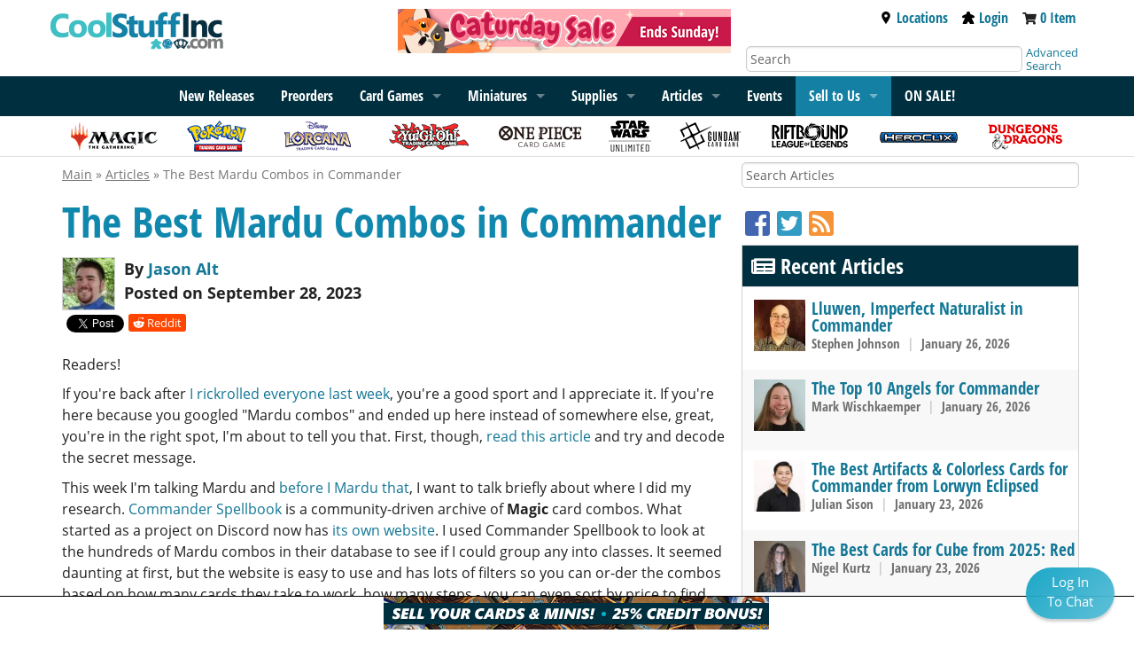

--- FILE ---
content_type: text/html; charset=UTF-8
request_url: https://www.coolstuffinc.com/a/jasonalt-09282023-the-best-mardu-combos-in-commander
body_size: 14179
content:
<!DOCTYPE HTML PUBLIC "-//W3C//DTD HTML 4.01 Transitional//EN"
	"http://www.w3.org/TR/html4/loose.dtd">
<html lang="en">
<head>
<meta name="og:type" Content="article">
<meta property="og:title" content="The Best Mardu Combos in Commander | Article by Jason Alt">
<meta property="og:description" content="Looking to combo off without Blue mana? Jason's got you covered, highlighting some of the best combos in Mardu colors!">
<meta property="og:url" content="https://www.coolstuffinc.com/a/jasonalt-09282023-the-best-mardu-combos-in-commander">
<meta property="og:image" content="https://res.cloudinary.com/csicdn/image/upload/q_auto,fl_lossy,f_auto/v1/Images/s3/thumbs/jason-alt.jpg">
<meta name="twitter:card" content="summary">
<meta name="twitter:site" content="@CoolStuffInc">
<meta name="twitter:title" content="The Best Mardu Combos in Commander | Article by Jason Alt">
<meta name="twitter:description" content="Looking to combo off without Blue mana? Jason's got you covered, highlighting some of the best combos in Mardu colors!">
<meta name="twitter:image" content="https://res.cloudinary.com/csicdn/image/upload/q_auto,fl_lossy,f_auto/v1/Images/s3/thumbs/jason-alt.jpg">
<meta name="twitter:url" content="https://www.coolstuffinc.com/a/jasonalt-09282023-the-best-mardu-combos-in-commander">
<title>The Best Mardu Combos in Commander | Article by Jason Alt</title>
<meta http-equiv="Content-Type" content="text/html; charset=ISO-8859-1">
<meta name="viewport" content="width=device-width, initial-scale=1">
<meta name="robots" content="index, follow">
<script>var readyFunctions = [];</script><!-- Facebook Pixel Code -->
<script>
!function(f,b,e,v,n,t,s)
{if(f.fbq)return;n=f.fbq=function(){n.callMethod?
n.callMethod.apply(n,arguments):n.queue.push(arguments)};
if(!f._fbq)f._fbq=n;n.push=n;n.loaded=!0;n.version="2.0";
n.queue=[];t=b.createElement(e);t.async=!0;
t.src=v;s=b.getElementsByTagName(e)[0];
s.parentNode.insertBefore(t,s)}(window,document,"script",
"https://connect.facebook.net/en_US/fbevents.js");
fbq("init", "1889066051350428"); 
fbq("track", "PageView");
</script>
<noscript>
<img height="1" width="1" 
src="https://www.facebook.com/tr?id=1889066051350428&ev=PageView
&noscript=1" alt="facebook"/>
</noscript>
<!-- End Facebook Pixel Code -->
<script type="text/javascript" src="/Java/java_foundation/java_foundation20231026115958.js"></script><!-- Global site tag (gtag.js) - Google Analytics -->
<script async src="https://www.googletagmanager.com/gtag/js?id=UA-582294-1"></script>
<script>
	window.dataLayer = window.dataLayer || [];
	function gtag(){dataLayer.push(arguments);}
	gtag('js', new Date());
	
	gtag('config', 'UA-582294-1');
</script>
<!-- Global site tag (gtag.js) - Google Ads: 1072364998 -->
<script async src="https://www.googletagmanager.com/gtag/js?id=AW-1072364998"></script>
<script>
	window.dataLayer = window.dataLayer || [];
	function gtag(){dataLayer.push(arguments);}
	gtag('js', new Date());
	gtag('config', 'AW-1072364998');
</script>

<link rel="canonical" href="https://www.coolstuffinc.com/a/jasonalt-09282023-the-best-mardu-combos-in-commander"><script src="//www.coolstuffinc.com/Java/gm_article.js?t=1713906198"></script> <!-- Event snippet for Page view - Article conversion page --> 
 <script> 
   gtag('event', 'conversion', {'send_to': 'AW-1072364998/sMaSCMalrtwDEMb7q_8D'}); 
 </script> 

 <!-- Event snippet for Page Views - All conversion page --> 
 <script> 
 gtag('event', 'conversion', {'send_to': 'AW-1072364998/GtDRCKnbvNcDEMb7q_8D'}); 
 </script> 
<!-- Google Tag Manager -->
<script>(function(w,d,s,l,i){w[l]=w[l]||[];w[l].push({'gtm.start':
new Date().getTime(),event:'gtm.js'});var f=d.getElementsByTagName(s)[0],
j=d.createElement(s),dl=l!='dataLayer'?'&l='+l:'';j.async=true;j.src=
'https://www.googletagmanager.com/gtm.js?id='+i+dl;f.parentNode.insertBefore(j,f);
})(window,document,'script','dataLayer','GTM-PBWW4CQ');</script>
<!-- End Google Tag Manager -->
<link rel="stylesheet" type="text/css" href="/css/css_foundation/styleSheet_foundation20250930115324.css" />
<link rel="stylesheet" type="text/css" href="/css/css_foundation/mtgs20250930115324.css" /><link rel="stylesheet" type="text/css" href="/css/css_foundation_base/foundation_120251015080845.css" /><link rel="stylesheet" type="text/css" href="/css/css_foundation/foundationshims20250930115324.css" /><link rel="stylesheet" href="//www.coolstuffinc.com/CSS/gm_article.css?t=1575477577"/><style type="text/css">
.logintochatCont {
    position: fixed;
    height: 58px;
    width: 100px;
    cursor: pointer;
    opacity: 0.95;
    z-index: 2147483647;
    background: linear-gradient(135deg, rgb(16, 162, 197) 0%, rgb(88, 190, 214) 100%);
    border-radius: 58px;
    box-shadow: rgba(0, 0, 0, 0.2) 0px 3px 3px;
    perspective: 1000px;
    backface-visibility: hidden;
    transition: 0.2s ease-in-out;
    bottom: 22px;
    right: 22px;
}
.logintochat {
    display: block;
    overflow: hidden;
    width: 58px;    
    color: white;
    font-size: 15px;
    margin: auto;
    margin-top: 5px;
    text-decoration: none;
    text-align: center;
}
</style>
</head>
<body><a href="/user_login.php"><div class="logintochatCont"><span class="logintochat">Log In<br/>To Chat</span></div></a><!-- Google Tag Manager (noscript) -->
<noscript><iframe src="https://www.googletagmanager.com/ns.html?id=GTM-PBWW4CQ"
height="0" width="0" style="display:none;visibility:hidden"></iframe></noscript>
<!-- End Google Tag Manager (noscript) -->
<div class="brandbar"><div class="gutter-wrapper"></div><div class="row brandbar-main"><div class="large-4 medium-6 small-7 columns nopad"><h1 class="top-bar-logo"><input type="hidden" class="postid" postid="34508" /><a href="/"><img src="https://res.cloudinary.com/csicdn/image/upload/q_auto,fl_lossy,f_auto/v1/Images/CSI%202%20Articles/csi-logo.jpg" alt="CoolStuffInc.com" /></a>
<input type="hidden" class="notbl" value="1" /></h1></div><div class="large-4 columns hide-for-medium-down"><div class="sales-banner"><input type="hidden" class="postid" postid="1548" /><!-- Sale A -->
				<!-- Sale B -->
		<div><a href="/page/2663"><img src="https://res.cloudinary.com/csicdn/image/upload/q_auto,fl_lossy,f_auto/v1/Images/CSI%202%20Articles/sale_caturday-top-012626.png" alt="Caturday Sale ends Sunday!" /></a></div>
		<input type="hidden" class="notbl" value="1" /></div></div><div class="medium-6 small-5 columns show-for-small nopad text-right tab-pad show-for-smTab meeper"><div class="top-bar-link  inline vat"><a href="https://www.coolstuffgames.com/" target="_newCSG" aria-label="Locations"><i class="fas fa-map-marker-alt fa-2x fac-black" aria-hidden="true"></i></a>&nbsp;&nbsp;</div><div class="top-bar-link inline vat"><a href="/user_login.php"><img class="svg-med accmeeps" src="/images/meeple.svg" alt="Account Meeple"></a></div><div class="top-bar-link  inline vat"><a href="https://www.coolstuffinc.com/main_view_cart.php" aria-label="View Cart"><i class="fas fa-shopping-cart fa-2x fac-black"  aria-hidden="true"></i></a></div></div><div class="large-4 medium-6 detail-bar columns hide-for-smTab hide-for-small"><div class="large-12 medium-12 top-meeple-bar"><div class="large-12 medium-12 text-right remove-right-pad"><div class="top-bar-link inline"><a href="https://www.coolstuffgames.com/" target="_newCSG"><img class="svg-sm accmeeps" src="/images/location-icon-2.svg" alt="Location Icon">Locations</a></div><div class="top-bar-link inline"><a href="/user_login.php"><img class="svg-sm accmeeps" src="/images/meeple.svg" alt="Account Meeple">Login</a></div><div class="top-bar-link inline"><i class="fas fa-shopping-cart fa-sm" aria-hidden="true"></i> <span id="cart-total"><a href="https://www.coolstuffinc.com/main_view_cart.php">0 Item</a></span></div></div></div><div class="large-12 medium-12"><div class="large-10 medium-10 columns"><form id="search-form" class="shim" action="https://www.coolstuffinc.com/main_search.php" method="GET"><input type="hidden" name="pa" value="searchOnName"><input type="hidden" name="page" value="1"><input type="hidden" name="resultsPerPage" value="25"><input type="text" name="q" placeholder="Search" aria-label="Search" class="remove-right-pad text-input-round remove-margins" /></form></div><div class="large-2 medium-2 columns remove-left-pad adv-search"><a href="/sq/">Advanced Search</a></div></div></div></div><div class="gutter-wrapper"></div></div><div id="accflmod" class="accflmod"><span class="accflmod-tip"></span><div class="signBtn btn yellow-button"><a href="/user_login.php"><i class="fas fa-lock fa-lg" aria-hidden="true"></i>&nbsp;&nbsp;&nbsp;Sign In</a></div><div class="center"><a href="/user_login.php">Create Account</a></div></div><nav class="top-bar" data-topbar data-options="mobile_show_parent_link:true;"><ul class="title-area"><li class="name adm-pnl"><form id="search-form" class="shim" action="https://www.coolstuffinc.com/main_search.php" method="GET"><input type="hidden" name="pa" value="searchOnName"><input type="hidden" name="page" value="1"><input type="hidden" name="resultsPerPage" value="25"><input type="text" name="q" placeholder="Search" aria-label="Search" class="show-for-small show-for-smTab search" /></form></li><li class="toggle-topbar menu-icon"><a href="#" aria-label="Menu"><span></span></a></li></ul><input type="hidden" class="postid" postid="34465" /><!-------------------- READ ME -------------------
--------------------------------------------------

! KEEP LINK LISTS IN ORDER OF RELEASE !

! DO NOT LET LISTS GET TOO LONG !

--------------------------------------------------
-------------------- READ ME -------------------->
<section class="top-bar-section">
<div class="menu-centered">
<ul class="menu">
<li class="show-for-medium-down show-for-rest"><a href="/sq/">Advanced Search</a></li>
			<!--

<li class="show-for-medium-down show-for-rest"><a href="/page/8713">2024 Recap</a></li>

-->
<li class="show-for-medium-down show-for-rest"><a href="/page/1138">New Releases</a></li>
<li class="show-for-medium-down show-for-rest"><a href="/main_preorder.php?sb=sales%7Cdesc&amp;sh=2">Preorders</a></li>
<li class="show-for-small-only"><a href="/magic+the+gathering/">Magic: The Gathering</a></li>
			<!--

<li class="show-for-medium-up hide-for-smTab hide-for-small-only"><a href="/page/8713">2024 Recap</a></li>

-->
<li class="show-for-medium-up hide-for-smTab hide-for-small-only"><a href="/page/1138">New Releases</a></li>
<li class="show-for-medium-up hide-for-smTab hide-for-small-only"><a href="/main_preorder.php?sb=sales%7Cdesc&amp;sh=2">Preorders</a></li>
<li data-options="data-hover-delay:1000;" class="has-dropdown">
				<a href="/page/4645">Card Games</a>  
<ul class="dropdown">
<li><a href="/page/4645">Card Games</a></li>
<li class="has-dropdown">
						<a href="/magic+the+gathering/">Magic: The Gathering</a> 
<ul class="dropdown">
<li><a href="/magic+the+gathering/">Magic: The Gathering</a></li>
<li><a href="/page/9280">Teenage Mutant Ninja Turtles</a></li>
<li><a href="/page/9242">Lorwyn Eclipsed</a></li>
<li><a href="/page/9102">Avatar: The Last Airbender</a></li>
<li><a href="/page/8997">Marvel&#8217;s Spider-Man</a></li>
<li><a href="/page/8793">Edge of Eternities</a></li>
<li><a href="/page/8790">Final Fantasy</a></li>
<li class="divider"></li>
<li><a href="/page/7369">Bulk Lots</a></li>
<li><a href="/page/1541">Commander Land Guide</a></li>
<li><a href="/page/7076">Unique Boutique</a></li>
<li><a href="/page/4928">New Player Series</a></li>
<li class="divider"></li>
<li><a href="/sq/?s=mtg">Magic Advanced Search</a></li>
<li><a href="/main_deckBuilder.php">Deckbuilder</a></li>
</ul>
</li>
<li class="has-dropdown">
						<a href="/yu-gi-oh!/">Yu-Gi-Oh!</a>
<ul class="dropdown">
<li><a href="/yu-gi-oh!/">Yu-Gi-Oh!</a></li>
<li><a href="/page/9448">Maze of Muertos</a></li>
<li><a href="/page/9409">Burst Protocol</a></li>
<li><a href="/page/9387">Spirit Charmers</a></li>
<li><a href="/page/9358">Phantom Revenge</a></li>
<li><a href="/page/9181">The Fallen And The Virtuous</a></li>
<li class="divider"></li>
<li><a href="/page/1626">Bulk Lots</a></li>
<li><a href="/page/7077">Unique Boutique</a></li>
<li><a href="/page/4930">New Player Series</a></li>
<li class="divider"></li>
<li><a href="/sq/?s=yugioh">Yu-Gi-Oh! Advanced Search</a></li>
<li><a href="/main_deckBuilder.php">Deckbuilder</a></li>
</ul>
</li>
<li class="has-dropdown">
						<a href="/pokemon/">Pok&eacute;mon</a>
<ul class="dropdown">
<li><a href="/pokemon/">Pok&eacute;mon</a></li>
<li><a href="/page/9453">Ascended Heroes</a></li>
<li><a href="/page/9274">Phantasmal Flames</a></li>
<li><a href="/page/9126">Mega Evolution</a></li>
<li><a href="/page/9001">Black Bolt and White Flare</a></li>
<li><a href="/page/8872">Destined Rivals</a></li>
<li class="divider"></li>
<li><a href="/page/7200">Gym Leader Challenge</a></li>
<li><a href="/page/1397?&amp;sb=stock%7C1">Bulk Lots</a></li>
<li><a href="/page/6912">Unique Boutique</a></li>
<li><a href="/page/4929">New Player Series</a></li>
<li class="divider"></li>
<li><a href="/sq/?s=pokemon">Pokemon Advanced Search</a></li>
<li><a href="/main_deckBuilder.php">Deckbuilder</a></li>
</ul>
</li>
<li class="has-dropdown"><a href="/page/7140/">Lorcana</a>
<ul class="dropdown">
<li><a href="/page/7140/">Lorcana</a></li>
<li><a href="/page/9357/">Winterspell</a></li>
<li><a href="/page/9259/">Whispers in the Well</a></li>
<li><a href="/page/8999/">Fabled</a></li>
<li><a href="/page/8923/">Reign of Jafar</a></li>
<li><a href="/page/8696/">Archazia&#8217;s Island</a></li>
<li class="divider"></li>
<li><a href="/page/8065">Bulk Lots</a></li>
<li><a href="/page/7818">New Player Series</a></li>
<li><a href="/page/7768/?&amp;sb=stock%7C1%C5%93">Supplies</a></li>
<li class="divider"></li>
<li><a href="/sq/?s=Lorcana">Lorcana Advanced Search</a></li>
</ul>
</li>
<li class="has-dropdown"><a href="/page/7042/">One Piece</a>
<ul class="dropdown">
<li><a href="/page/7042/">One Piece</a></li>
<li><a href="/page/9438">EB04</a></li>
<li><a href="/page/9412">The Azure Sea&#8217;s Seven</a></li>
<li><a href="/page/9443">Egghead Starter Deck</a></li>
<li><a href="/page/9281">Carrying On His Will</a></li>
<li><a href="/page/9197">Premium Booster The Best Vol 2</a></li>
<li class="divider"></li>
<li><a href="/page/8485">Unique Boutique</a></li>
<li class="divider"></li>
<li><a href="/sq/?s=optcg">One Piece Advanced Search</a></li>
</ul>
</li>
<li class="has-dropdown"><a href="/page/8032/">Star Wars: Unlimited</a>
<ul class="dropdown">
<li><a href="/page/8032/">Star Wars: Unlimited</a></li>
<li><a href="/page/9165/">Secrets of Power</a></li>
<li><a href="/page/9135">Intro Battle: Hoth</a></li>
<li><a href="/page/8922/">Legends of the Force</a></li>
<li><a href="/page/8691">Jump to Lightspeed</a></li>
<li><a href="/page/8514/">Twilight of the Republic</a></li>
<li class="divider"></li>
<li><a href="/page/8245">Promos</a></li>
<li><a href="/page/8093">New Player Series</a></li>
<li><a href="/page/8057">Supplies</a></li>
<li class="divider"></li>
<li><a href="/sq/?s=swu">Star Wars: Unlimited Advanced Search</a></li>
</ul>
</li>
<li class="has-dropdown"><a href="/page/8702/">Gundam Card Game</a>
<ul class="dropdown">
<li><a href="/page/8702/">Gundam Card Game</a></li>
<li><a href="/page/9454">Steel Requiem</a></li>
<li><a href="/page/9422">Flash of Radiance</a></li>
<li><a href="/page/9421">Celestial Drive</a></li>
<li><a href="/page/9272">Dual Impact</a></li>
<li><a href="/page/9292">Clan Unity</a></li>
<li class="divider"></li>
<li><a href="/page/9051">Unique Boutique</a></li>
<li class="divider"></li>
<li><a href="/sq/?s=gundam">Gundam Card Game Advanced Search</a></li>
</ul>
</li>
<li class="has-dropdown"><a href="/page/3843/">Dragon Ball Super: Fusion World</a>
<ul class="dropdown">
<li><a href="/page/3843/">Dragon Ball Super: Fusion World</a></li>
<li><a href="/page/9388">Saiyan&#8217;s Pride</a></li>
<li><a href="/page/9276">Manga Booster 02</a></li>
<li><a href="/page/9180">Wish For Shenron</a></li>
<li><a href="/page/9006/">Manga Booster 01</a></li>
<li><a href="/page/8690">New Adventure</a></li>
<li class="divider"></li>
<li><a href="/page/7078">Unique Boutique</a></li>
<li class="divider"></li>
<li><a href="/sq/?s=dbs">Dragon Ball Super Advanced Search</a></li>
<li><a href="/main_deckBuilder.php">Deckbuilder</a></li>
</ul>
</li>
<li><a href="/page/8996">Riftbound: League of Legends</a></li>
<li><a href="/page/8230/?sb=stock%7C1">Union Arena</a></li>
<li><a href="/page/6235/?sb=stock%7C1">Digimon</a></li>
<li class="divider"></li>
<li><a href="/page/7079">Unique Boutique</a></li>
<li><a href="/page/7377/?sb=stock%7C1">Bulk Lots</a></li>
</ul>
</li>
<li class="has-dropdown">
				<a href="/page/12">
					<span class="show-for-rest">Miniatures</span>
					<span class="show-for-tab">Miniatures</span>
				</a>
<ul class="dropdown">
<li><a href="/page/12">Miniatures</a></li>
<li class="has-dropdown"><a href="/page/1102">HeroClix</a>
<ul class="dropdown">
<li><a herf="/page/1102">HeroClix</a></li>
<li><a href="/page/9374">Strange Tales</a></li>
<li><a href="/page/9308">X-Men &#8217;97</a></li>
<li><a href="/page/9125">Lantern Legacy</a></li>
<li><a href="/page/8858">Smash and Destroy</a></li>
<li><a href="/page/8698">Spider-Verse</a></li>
<li class="divider"></li>
<li><a href="/sq/?s=hc">Advanced Search</a></li>
</ul>
</li>
<li class="has-dropdown"><a href="/page/1315/">Dungeons &amp; Dragons Minis</a>
<ul class="dropdown">
<li><a href="/page/1315/">Dungeons &amp; Dragons Minis</a></li>
<li><a href="/page/9411">Icons of the Realms: Monster Manual Collection II</a></li>
<li><a href="/page/9410">Icons of the Realms: Monster Menagerie Revisited</a></li>
<li><a href="/page/9111">Icons of the Realms: Ghost Light</a></li>
<li><a href="/page/9098">Icons of the Realms: Monster Manual Collection 1</a></li>
<li><a href="/page/8912">Icons of the Realms: Underdark Expeditions</a></li>
<li class="divider"></li>
<li><a href="/sq/?s=dndmini">D&amp;D Advanced Search</a></li>
<li><a href="/sq/?s=dndmini_wk">Wizkids D&amp;D Advanced Search</a></li>
</ul>
</li>
<li><a href="/page/8692">Dungeons &amp; Dragons Sourcebooks</a></li>
<li class="has-dropdown"><a href="/page/1316/?sb=stock%7C1">Star Wars Miniatures</a>
<ul class="dropdown">
<li><a href="/page/1316/?sb=stock%7C1">Star Wars Miniatures</a></li>
<li><a href="/sq/?s=swmini">Advanced Search</a></li>
</ul>
</li>
</ul>
</li>
<li class="has-dropdown"><a href="/page/1482?sb=sales%7Cdesc">Supplies</a>
<ul class="dropdown">
<li><a href="/page/1482?sb=sales%7Cdesc">Supplies</a></li>
<li><a href="/page/5818/?sb=stock%7C1">Magic Supply Guide</a></li>
<li><a href="/page/1487/?&amp;sb=stock%7C1">Dice</a></li>
<li><a href="/page/1483/?sb=stock%7C1">Card Sleeves</a></li>
<li><a href="/page/1494/?sb=stock%7C1">Playmats</a></li>
<li><a href="/page/7946&amp;sb=stock%7C1">Life Counters</a></li>
<li><a href="/page/1495/?sb=stock%7C1">Deck Boxes &amp; Storage</a></li>
<li class="divider"></li>
<li><a href="/page/4917/">New Player Playmats</a></li>
<li><a href="/page/7290/">CovertGoBlue HQ</a></li>
<li><a href="/page/8421/">Jim Davis HQ</a></li>
<li><a href="/page/2282/">CSI Merch</a></li>
</ul>
</li>
			<!-- 

<li><a href="/list/">Decklists</a></li>

 -->
<li class="has-dropdown"><a href="/a/">Articles</a>
<ul class="dropdown">
<li><a href="/a/">Articles</a></li>
<li><a href="/page/6463">Sponsored Creators</a></li>
</ul>
</li>
<li class="show-for-medium-up hide-for-smTab hide-for-small-only"><a href="/events">Events</a></li>
<li class="has-dropdown selltous"><a href="/main_buylist_display.php">Sell to Us</a>
<ul class="dropdown">
<li><a href="/main_fullservice_selllist.php">Full Service Selling</a></li>
<li><a href="/main_selllist.php">Sell Your Cards</a></li>
</ul>
</li>
			<!--

<li><a href="/main_buylist_display.php">Sell To Us</a></li>

-->
<li><a href="/main_saleItems.php"><strong>ON SALE!</strong></a></li>
</ul></div>
</section><input type="hidden" class="notbl" value="1" /></nav><div class="top-bar-icon-row hide-for-small-only"><ul class="top-bar-icons"><input type="hidden" class="postid" postid="34472" /><li>
	<a href="/magic+the+gathering/">
		<img src="https://res.cloudinary.com/csicdn/image/upload/q_auto,fl_lossy,f_auto/v1/Images/CSI%202%20Articles/subbar-logo-mtg.png" alt="Magic" />
	</a>
</li>
<li>
	<a href="/pokemon/">
		<img src="https://res.cloudinary.com/csicdn/image/upload/q_auto,fl_lossy,f_auto/v1/Images/CSI%202%20Articles/subbar-logo-pkm.png" alt="Pokemon" />
	</a>
</li>
<li>
	<a href="/page/7140/">
		<img src="https://res.cloudinary.com/csicdn/image/upload/q_auto,fl_lossy,f_auto/v1/Images/CSI%202%20Articles/subbar-logo-lorcana_v2.png" alt="Lorcana" />
	</a>
</li>
<li>
	<a href="/yu-gi-oh!/">
		<img src="https://res.cloudinary.com/csicdn/image/upload/q_auto,fl_lossy,f_auto/v1/Images/CSI%202%20Articles/subbar-logo-ygo.png" alt="YuGiOh" />
	</a>
</li>
<li>
	<a href="/page/7042/">
		<img src="https://res.cloudinary.com/csicdn/image/upload/q_auto,fl_lossy,f_auto/v1/Images/CSI%202%20Articles/subbar-logo-op.png" alt="One Piece Card Game" />
	</a>
</li>
<li>
	<a href="/page/8032">
		<img src="https://res.cloudinary.com/csicdn/image/upload/q_auto,fl_lossy,f_auto/v1/Images/CSI%202%20Articles/subbar-logo-swu.png" alt="Star Wars: Unlimited" />
	</a>
</li>
<li>
	<a class="hide-for-medium-only" href="/page/8702/">
		<img src="https://res.cloudinary.com/csicdn/image/upload/q_auto,fl_lossy,f_auto/v1/Images/CSI%202%20Articles/subbar-logo-gdm.png" alt="Gundam" />
	</a>
</li>
<li>
	<a class="hide-for-medium-only" href="/page/8996/">
		<img src="https://res.cloudinary.com/csicdn/image/upload/q_auto,fl_lossy,f_auto/v1/Images/CSI%202%20Articles/subbar-logo-rblol.png" alt="Riftbound League of Legends" />
	</a>
</li>
<li>
	<a class="hide-for-medium-only" href="/page/1102/">
		<img src="https://res.cloudinary.com/csicdn/image/upload/q_auto,fl_lossy,f_auto/v1/Images/CSI%202%20Articles/subbar-logo-hc.png" alt="Heroclix" />
	</a>
</li>
<li>
	<a class="hide-for-medium-only" href="/page/1315/">
		<img src="https://res.cloudinary.com/csicdn/image/upload/q_auto,fl_lossy,f_auto/v1/Images/CSI%202%20Articles/subbar-logo-dnd.png" alt="DND" />
	</a>
</li><input type="hidden" class="notbl" value="1" /></ul></div><div class="row breadcrumb-trail"><div class="large-10 medium-12 small-12 columns"></div></div><div class="row content"><div class="large-12 medium-12 small-12 columns"><div class="row"><div class="column small-12 medium-8 large-8"><article class="gm-article" data-linkaddl="utm_source=article&utm_medium=CSIwebsite&utm_campaign=Article - The+Best+Mardu+Combos+in+Commander&utm_author=Jason+Alt">
<header><div class="breadcrumb-trail"><a href="/">Main</a> &#187; <a href="/a/">Articles</a> &#187; The Best Mardu Combos in Commander</div><h1 class="gm-article-title csiBlue">The Best Mardu Combos in Commander</h1>
<div class="gm-article-byline"><div style="display: flex; flex-direction: row;"><div><img src="https://res.cloudinary.com/csicdn/image/upload/q_auto,fl_lossy,f_auto/v1/Images/s3/thumbs/jason-alt.jpg" alt="Jason Alt" />
</div><div style="padding-left: 10px;"><div>By <a href="/a/?action=search&page=1&author[]=Jason Alt">Jason Alt</a></div><div>Posted on September 28, 2023</div></div></div></div>
<div class="gm-article-share-buttons"><span><div class="fb-share-button" data-href="https://www.coolstuffinc.com/a/jasonalt-09282023-the-best-mardu-combos-in-commander" data-layout="button_count"></div></span><span><a href="https://twitter.com/share?ref_src=twsrc%5Etfw" class="twitter-share-button" data-show-count="false"></a><script async src="https://platform.twitter.com/widgets.js" charset="utf-8"></script></span><span class="reddit"><a href="https://www.reddit.com/submit?url=www.coolstuffinc.com/a/jasonalt-09282023-the-best-mardu-combos-in-commander&title=The Best Mardu Combos in Commander | Article by Jason Alt"><i class="fab fa-reddit-alien"></i> Reddit</a></span></div></header><section class="gm-article-content">
<p><p>Readers!</p><p></p><p>If you're back after <a href="https://www.coolstuffinc.com/a/jasonalt-9212023-the-best-combos-for-esper-in-commander">I rickrolled everyone last week</a>, you're a good sport and I appreciate it. If you're here because you googled "Mardu combos" and ended up here instead of somewhere else, great, you're in the right spot, I'm about to tell you that. First, though, <a href="https://www.coolstuffinc.com/a/jasonalt-9212023-the-best-combos-for-esper-in-commander">read this article</a> and try and decode the secret message.</p><p></p><p>This week I'm talking Mardu and <a href="https://www.youtube.com/watch?v=dQw4w9WgXcQ&list=RDdQw4w9WgXcQ&start_radio=1&ab_channel=RickAstley">before I Mardu that</a>, I want to talk briefly about where I did my research. <a href="https://commanderspellbook.com/">Commander Spellbook</a> is a community-driven archive of <strong>Magic</strong> card combos. What started as a project on Discord now has <a href="https://commanderspellbook.com/">its own website</a>. I used Commander Spellbook to look at the hundreds of Mardu combos in their database to see if I could group any into classes. It seemed daunting at first, but the website is easy to use and has lots of filters so you can or-der the combos based on how many cards they take to work, how many steps - you can even sort by price to find budget-friendly combos.</p><p></p><p>And you can check out the other entries in the series here: <a href="https://www.coolstuffinc.com/a/jasonalt-08102023-the-best-combos-for-temur-decks-in-commander">Temur</a>, <a href="https://www.coolstuffinc.com/a/jasonalt-08172023-the-best-combos-for-bant-decks-in-commander">Bant</a>, <a href="https://www.coolstuffinc.com/a/jasonalt-08242023-the-best-combos-for-sultai-decks-in-commander">Sultai</a>, <a href="https://www.coolstuffinc.com/a/jasonalt-08312023-the-best-combos-for-naya-decks-in-commander">Naya</a>, <a href="https://www.coolstuffinc.com/a/jasonalt-09072023-the-best-combos-for-jeskai-decks-in-commander">Jeskai</a>, <a href="https://www.coolstuffinc.com/a/jasonalt-09142023-the-best-combos-for-grixis-in-commander">Grixis</a>, <a href="https://www.coolstuffinc.com/a/jasonalt-9212023-the-best-combos-for-esper-in-commander">Esper</a>.</p><p><h3><strong>Jan Jansen Chaos Crafting</strong></h3></p><p><a href="http://www.coolstuffinc.com/p/Magic%3A+The+Gathering/Jan Jansen, Chaos Crafter" target="_blank" rel="noopener noreferrer"><div class="cardimg center"><a href="/p/Magic%3A+The+Gathering/Jan Jansen, Chaos Crafter"><img height="300" width="220" src="https://res.cloudinary.com/csicdn/image/upload/fl_lossy,q_auto/v1/Images/Products/mtg%20art/Commander%20Legends%20Battle%20for%20Baldurs%20Gate%20Variants/full/CLB424.jpg" alt="Jan Jansen, Chaos Crafter"/></a></div></a></p><p></p><p>Jan Jansen from the plane of Wasconsin does even more work than someone with a similar name who worked in a lumber yard. Jan is capable of creating two tokens with one of his abilities and treasures with the other, which means anything that untaps creatures can go nuts with Jan. As it does is so many other combos, <a class="card-tip" data-url="https://res.cloudinary.com/csicdn/image/upload/fl_lossy,q_auto/v1/Images/Products/mtg%20art/Mirrodin/full/Dross%20Scorpion.jpg" data-card-name="Dross Scorpion" href="/p/Magic+The+Gathering/Dross Scorpion">Dross Scorpion</a> makes an appearance in some, while <a class="card-tip" data-url="" data-card-name="Ashnod's Transmogrifant" href="/p/Magic+The+Gathering/Ashnod's Transmogrifant">Ashnod's Transmogrifant</a> makes an appearance for the first time outside of an article where I beg the CAG to errata Aladdin into a Legend so I can build what's essentially <a class="card-tip" data-url="https://res.cloudinary.com/csicdn/image/upload/fl_lossy,q_auto/v1/Images/Products/mtg%20art/Chronicles/full/Rubinia%20Soulsinger.jpg" data-card-name="Rubinia Soulsinger" href="/p/Magic+The+Gathering/Rubinia Soulsinger">Rubinia Soulsinger</a> with extra steps.</p><p></p><p>There are literally dozens (<a href="https://commanderspellbook.com/search/?q=card%3A%22Jan+Jansen%2C+Chaos+Crafter%22+ci%3Dmardu">28 is literally dozens</a>) of combos in the database that work with Jan and a few more cards. You could jam all of them in a deck and call it a day - in fact, that's what lots of people have done. You can sort the combos by how often those cards appear together in a deck on EDHREC to see which combos people are actually playing. A lot of people are using Jan, and it looks like fun, honestly, especially since almost any sac outlet will do, apparently.</p><p><h3><strong>Persist</strong></h3></p><p><a href="http://www.coolstuffinc.com/p/Magic%3A+The+Gathering/Kitchen Finks" target="_blank" rel="noopener noreferrer"><div class="cardimg center"><a href="/p/Magic%3A+The+Gathering/Kitchen Finks"><img height="300" width="220" src="https://res.cloudinary.com/csicdn/image/upload/fl_lossy,q_auto/v1/Images/Products/mtg%20art/Shadowmoor/full/Kitchen%20Finks.jpg" alt="Kitchen Finks"/></a></div></a></p><p></p><p>Mardu was made for Persist combos. While lots of color combinations have ways to recur something like <a class="card-tip" data-url="https://res.cloudinary.com/csicdn/image/upload/fl_lossy,q_auto/v1/Images/Products/mtg%20art/Shadowmoor/full/Kitchen%20Finks.jpg" data-card-name="Kitchen Finks" href="/p/Magic+The+Gathering/Kitchen Finks">Kitchen Finks</a>, Mardu has access to the best persist creature for combo players: <a class="card-tip" data-url="https://res.cloudinary.com/csicdn/image/upload/fl_lossy,q_auto/v1/Images/Products/mtg%20art/Shadowmoor/full/Murderous%20Redcap.jpg" data-card-name="Murderous Redcap" href="/p/Magic+The+Gathering/Murderous Redcap">Murderous Redcap</a>. With cards like <a class="card-tip" data-url="https://res.cloudinary.com/csicdn/image/upload/fl_lossy,q_auto/v1/Images/Products/mtg%20art/Hour%20of%20Devastation/full/Solemnity.jpg" data-card-name="Solemnity" href="/p/Magic+The+Gathering/Solemnity">Solemnity</a> to strip the counter from Redcap, <a class="card-tip" data-url="https://res.cloudinary.com/csicdn/image/upload/fl_lossy,q_auto/v1/Images/Products/mtg%20art/Ikoria%20Lair%20of%20Behemoths%20Variants/full/LuminousBroodmoth316.jpg" data-card-name="Luminous Broodmoth" href="/p/Magic+The+Gathering/Luminous Broodmoth">Luminous Broodmoth</a> to essentially double the number of times Redcap comes back after a single death and has cards like <a class="card-tip" data-url="https://res.cloudinary.com/csicdn/image/upload/fl_lossy,q_auto/v1/Images/Products/mtg%20art/Avacyn%20Restored/full/AVR010.jpg" data-card-name="Cathars' Crusade" href="/p/Magic+The+Gathering/Cathars' Crusade">Cathars' Crusade</a> and <a class="card-tip" data-url="https://res.cloudinary.com/csicdn/image/upload/fl_lossy,q_auto/v1/Images/Products/mtg%20art/March%20of%20the%20Machine%20Multiverse%20Legends/full/MUL0001.jpg" data-card-name="Anafenza, Kin-Tree Spirit" href="/p/Magic+The+Gathering/Anafenza, Kin-Tree Spirit">Anafenza, Kin-Tree Spirit</a> to offset the -1/-1 counter from persist. Mardu is very well set up to build around persist, though it lacks access to the best of the persist creatures in Green. Still, if you can go infinite, what better to do that with than <a class="card-tip" data-url="https://res.cloudinary.com/csicdn/image/upload/fl_lossy,q_auto/v1/Images/Products/mtg%20art/Shadowmoor/full/Murderous%20Redcap.jpg" data-card-name="Murderous Redcap" href="/p/Magic+The+Gathering/Murderous Redcap">Murderous Redcap</a>?</p><p><h3><strong>Tree of Perdition</strong></h3></p><p><a href="http://www.coolstuffinc.com/p/Magic%3A+The+Gathering/Tree of Perdition" target="_blank" rel="noopener noreferrer"><div class="cardimg center"><a href="/p/Magic%3A+The+Gathering/Tree of Perdition"><img height="300" width="220" src="https://res.cloudinary.com/csicdn/image/upload/fl_lossy,q_auto/v1/Images/Products/mtg%20art/Eldritch%20Moon/full/treeofperdition.jpg" alt="Tree of Perdition"/></a></div></a></p><p>Mardu is also well equipped to do shenanigans with <a class="card-tip" data-url="https://res.cloudinary.com/csicdn/image/upload/fl_lossy,q_auto/v1/Images/Products/mtg%20art/Eldritch%20Moon/full/treeofperdition.jpg" data-card-name="Tree of Perdition" href="/p/Magic+The+Gathering/Tree of Perdition">Tree of Perdition</a>. While Grixis famously uses Tree for <a class="card-tip" data-url="" data-card-name="Mairsil the Pretender" href="/p/Magic+The+Gathering/Mairsil the Pretender">Mairsil the Pretender</a> shenanigans as we discussed in that piece, Mardu has the most ways to make use of the fact that <a class="card-tip" data-url="https://res.cloudinary.com/csicdn/image/upload/fl_lossy,q_auto/v1/Images/Products/mtg%20art/Planar%20Chaos/full/Shivan%20Meteor.jpg" data-card-name="Shivan Meteor" href="/p/Magic+The+Gathering/Shivan Meteor">Shivan Meteor</a> deals exactly as much damage as Tree's base power and toughness. White helps us out big in a dedicated deck like this because it gives us access to <a class="card-tip" data-url="https://res.cloudinary.com/csicdn/image/upload/fl_lossy,q_auto/v1/Images/Products/mtg%20art/Eventide/full/Spitemare.jpg" data-card-name="Spitemare" href="/p/Magic+The+Gathering/Spitemare">Spitemare</a>, <a class="card-tip" data-url="https://res.cloudinary.com/csicdn/image/upload/fl_lossy,q_auto/v1/Images/Products/mtg%20art/Gatecrash/full/gtc_BorosReckoner.jpg" data-card-name="Boros Reckoner" href="/p/Magic+The+Gathering/Boros Reckoner">Boros Reckoner</a> and <a class="card-tip" data-url="https://res.cloudinary.com/csicdn/image/upload/fl_lossy,q_auto/v1/Images/Products/mtg%20art/Guilds%20of%20Ravnica/full/TruefireCaptain.jpg" data-card-name="Truefire Captain" href="/p/Magic+The+Gathering/Truefire Captain">Truefire Captain</a> so you can combo off and delete one player at will.</p><p></p><p>Mardu also has access to <a class="card-tip" data-url="https://res.cloudinary.com/csicdn/image/upload/fl_lossy,q_auto/v1/Images/Products/mtg%20art/Ikoria%20Lair%20of%20Behemoths%20Variants/full/OffspringsRevenge340.jpg" data-card-name="Offspring's Revenge" href="/p/Magic+The+Gathering/Offspring's Revenge">Offspring's Revenge</a> which gives you a teeny tiny liddle 1 toughness <a class="card-tip" data-url="https://res.cloudinary.com/csicdn/image/upload/fl_lossy,q_auto/v1/Images/Products/mtg%20art/Eldritch%20Moon/full/treeofperdition.jpg" data-card-name="Tree of Perdition" href="/p/Magic+The+Gathering/Tree of Perdition">Tree of Perdition</a> that we can all agree is an existential threat to anyone who doesn't want their life total to become 1. Like 10% of the combos in Mardu are some variation of a <a class="card-tip" data-url="https://res.cloudinary.com/csicdn/image/upload/fl_lossy,q_auto/v1/Images/Products/mtg%20art/Eldritch%20Moon/full/treeofperdition.jpg" data-card-name="Tree of Perdition" href="/p/Magic+The+Gathering/Tree of Perdition">Tree of Perdition</a> insta-kill which is funny for lots of reasons, not the least of which being the fact that you have to assemble a Rube Goldbergian combo to only kill one person. Mardu has some ways to make you win, and some ways to make them all lose, but this isn't one of them and it is still super popular. What can I say, I am a sucker for <a class="card-tip" data-url="https://res.cloudinary.com/csicdn/image/upload/fl_lossy,q_auto/v1/Images/Products/mtg%20art/Eldritch%20Moon/full/treeofperdition.jpg" data-card-name="Tree of Perdition" href="/p/Magic+The+Gathering/Tree of Perdition">Tree of Perdition</a> combos and it sounds like the community is, too.</p><p><h3><strong>Goblin Sharpshooter nonsense</strong></h3></p><p><a href="http://www.coolstuffinc.com/p/Magic%3A+The+Gathering/Goblin Sharpshooter" target="_blank" rel="noopener noreferrer"><div class="cardimg center"><a href="/p/Magic%3A+The+Gathering/Goblin Sharpshooter"><img height="300" width="220" src="https://res.cloudinary.com/csicdn/image/upload/fl_lossy,q_auto/v1/Images/Products/mtg%20art/Onslaught/full/Goblin%20Sharpshooter.jpg" alt="Goblin Sharpshooter"/></a></div></a></p><p><a class="card-tip" data-url="https://res.cloudinary.com/csicdn/image/upload/fl_lossy,q_auto/v1/Images/Products/mtg%20art/Onslaught/full/Goblin%20Sharpshooter.jpg" data-card-name="Goblin Sharpshooter" href="/p/Magic+The+Gathering/Goblin Sharpshooter">Goblin Sharpshooter</a> combos are not only fun, they're playable in lots of formats. I have taken down rotisserie drafts with a <a class="card-tip" data-url="https://res.cloudinary.com/csicdn/image/upload/fl_lossy,q_auto/v1/Images/Products/mtg%20art/Alara%20Reborn/full/Deathbringer%20Thoctar.jpg" data-card-name="Deathbringer Thoctar" href="/p/Magic+The+Gathering/Deathbringer Thoctar">Deathbringer Thoctar</a> holding a Quietus spike, used a <a class="card-tip" data-url="https://res.cloudinary.com/csicdn/image/upload/fl_lossy,q_auto/v1/Images/Products/mtg%20art/Morningtide/full/Thornbite%20Staff.jpg" data-card-name="Thornbite Staff" href="/p/Magic+The+Gathering/Thornbite Staff">Thornbite Staff</a> to turn a Deathtouching <a class="card-tip" data-url="https://res.cloudinary.com/csicdn/image/upload/fl_lossy,q_auto/v1/Images/Products/mtg%20art/Apocalypse/full/Razorfin%20Hunter.jpg" data-card-name="Razorfin Hunter" href="/p/Magic+The+Gathering/Razorfin Hunter">Razorfin Hunter</a> into a board wipe in Commander and used <a class="card-tip" data-url="https://res.cloudinary.com/csicdn/image/upload/fl_lossy,q_auto/v1/Images/Products/mtg%20art/Shadowmoor/full/Godhead%20of%20Awe.jpg" data-card-name="Godhead of Awe" href="/p/Magic+The+Gathering/Godhead of Awe">Godhead of Awe</a> to give <a class="card-tip" data-url="https://res.cloudinary.com/csicdn/image/upload/fl_lossy,q_auto/v1/Images/Products/mtg%20art/Onslaught/full/Goblin%20Sharpshooter.jpg" data-card-name="Goblin Sharpshooter" href="/p/Magic+The+Gathering/Goblin Sharpshooter">Goblin Sharpshooter</a> the best field of fire of all time. <a class="card-tip" data-url="https://res.cloudinary.com/csicdn/image/upload/fl_lossy,q_auto/v1/Images/Products/mtg%20art/Commander%202020%20Edition/full/KelsienthePlague.jpg" data-card-name="Kelsien, the Plague" href="/p/Magic+The+Gathering/Kelsien, the Plague">Kelsien, the Plague</a> is the perfect Tim commander, which is too bad considering Kelsien has 0 Blue in his color identity. Mardu makes up for its lack of <a class="card-tip" data-url="" data-card-name="Thornwind Fairies" href="/p/Magic+The+Gathering/Thornwind Fairies">Thornwind Fairies</a> with cards like <a class="card-tip" data-url="https://res.cloudinary.com/csicdn/image/upload/fl_lossy,q_auto/v1/Images/Products/mtg%20art/Zendikar%20Rising%20Variants/full/ZNR372.jpg" data-card-name="Zagras, Thief of Heartbeats" href="/p/Magic+The+Gathering/Zagras, Thief of Heartbeats">Zagras, Thief of Heartbeats</a> and <a class="card-tip" data-url="https://res.cloudinary.com/csicdn/image/upload/fl_lossy,q_auto/v1/Images/Products/mtg%20art/Theros/full/BalefulEidolon.jpg" data-card-name="Baleful Eidolon" href="/p/Magic+The+Gathering/Baleful Eidolon">Baleful Eidolon</a>, and not having to find a second equipment to grant deathtouch when you're using <a class="card-tip" data-url="https://res.cloudinary.com/csicdn/image/upload/fl_lossy,q_auto/v1/Images/Products/mtg%20art/Morningtide/full/Thornbite%20Staff.jpg" data-card-name="Thornbite Staff" href="/p/Magic+The+Gathering/Thornbite Staff">Thornbite Staff</a> to untap the creature is super helpful. <a class="card-tip" data-url="https://res.cloudinary.com/csicdn/image/upload/fl_lossy,q_auto/v1/Images/Products/mtg%20art/Worldwake/full/Stoneforge%20Mystic.jpg" data-card-name="Stoneforge Mystic" href="/p/Magic+The+Gathering/Stoneforge Mystic">Stoneforge Mystic</a> and friends, though, will be able to get you what you need when you need it, making Mardu a perfect color combination to suit up a <a class="card-tip" data-url="https://res.cloudinary.com/csicdn/image/upload/fl_lossy,q_auto/v1/Images/Products/mtg%20art/Alara%20Reborn/full/Deathbringer%20Thoctar.jpg" data-card-name="Deathbringer Thoctar" href="/p/Magic+The+Gathering/Deathbringer Thoctar">Deathbringer Thoctar</a> and bring the death.</p><p></p><p><strong>Graveyard/Exile loops</strong></p><p><a href="http://www.coolstuffinc.com/p/Magic%3A+The+Gathering/Goblin Bombardment" target="_blank" rel="noopener noreferrer"><div class="cardimg center"><a href="/p/Magic%3A+The+Gathering/Goblin Bombardment"><img height="300" width="220" src="https://res.cloudinary.com/csicdn/image/upload/fl_lossy,q_auto/v1/Images/Products/mtg%20art/Wilds%20of%20Eldraine%20Enchanting%20Tales/full/WOT0043.jpg" alt="Goblin Bombardment"/></a></div></a></p><p>While a lot of the drivers of these combos could go in any deck with Black and White, Mardu adds a lot with the addition of Red. <a class="card-tip" data-url="https://res.cloudinary.com/csicdn/image/upload/fl_lossy,q_auto/v1/Images/Products/mtg%20art/Wilds%20of%20Eldraine%20Enchanting%20Tales/full/WOT0043.jpg" data-card-name="Goblin Bombardment" href="/p/Magic+The+Gathering/Goblin Bombardment">Goblin Bombardment</a> turns a loop into a death ray, focusing that energy into winning the game, ditto for <a class="card-tip" data-url="https://res.cloudinary.com/csicdn/image/upload/fl_lossy,q_auto/v1/Images/Products/mtg%20art/Wilds%20of%20Eldraine%20Enchanting%20Tales/full/WOT0044.jpg" data-card-name="Impact Tremors" href="/p/Magic+The+Gathering/Impact Tremors">Impact Tremors</a>. Cards like <a class="card-tip" data-url="https://res.cloudinary.com/csicdn/image/upload/fl_lossy,q_auto/v1/Images/Products/mtg%20art/Innistrad%20Crimson%20Vow%20Commander/full/VOC090.jpg" data-card-name="Karmic Guide" href="/p/Magic+The+Gathering/Karmic Guide">Karmic Guide</a>, <a class="card-tip" data-url="https://res.cloudinary.com/csicdn/image/upload/fl_lossy,q_auto/v1/Images/Products/mtg%20art/Ikoria%20Lair%20of%20Behemoths%20Variants/full/LuminousBroodmoth316.jpg" data-card-name="Luminous Broodmoth" href="/p/Magic+The+Gathering/Luminous Broodmoth">Luminous Broodmoth</a> and <a class="card-tip" data-url="https://res.cloudinary.com/csicdn/image/upload/fl_lossy,q_auto/v1/Images/Products/mtg%20art/The%20Lord%20of%20the%20Rings%20Tales%20of%20Middle-earth%20-%20Commander/full/LTC0168.jpg" data-card-name="Fiend Hunter" href="/p/Magic+The+Gathering/Fiend Hunter">Fiend Hunter</a> can facilitate a lot of creatures coming back for a lot of triggers. <a class="card-tip" data-url="https://res.cloudinary.com/csicdn/image/upload/fl_lossy,q_auto/v1/Images/Products/mtg%20art/Dissension/full/Crypt%20Champion.jpg" data-card-name="Crypt Champion" href="/p/Magic+The+Gathering/Crypt Champion">Crypt Champion</a> alone makes it worth trying these combos in Mardu rather than Abzan, but having a loop just kill them with Purphoros rather than having to set up some Rube Goldberg device to turn your perpetual motion machine into a lifegain combo or something makes Mardu a solid choice for abusing tricks like using <a class="card-tip" data-url="https://res.cloudinary.com/csicdn/image/upload/fl_lossy,q_auto/v1/Images/Products/mtg%20art/Ikoria%20Lair%20of%20Behemoths%20Variants/full/LuminousBroodmoth316.jpg" data-card-name="Luminous Broodmoth" href="/p/Magic+The+Gathering/Luminous Broodmoth">Luminous Broodmoth</a> with <a class="card-tip" data-url="https://res.cloudinary.com/csicdn/image/upload/fl_lossy,q_auto/v1/Images/Products/mtg%20art/Hour%20of%20Devastation/full/Solemnity.jpg" data-card-name="Solemnity" href="/p/Magic+The+Gathering/Solemnity">Solemnity</a> and basically any sac outlet.</p><p></p><p>As always, this list is by no means exhaustive. There are some combos that don't really play well with the rest of the deck and sort of defy categorization. Would you file the interaction between <a class="card-tip" data-url="https://res.cloudinary.com/csicdn/image/upload/fl_lossy,q_auto/v1/Images/Products/mtg%20art/Aether%20Revolt/full/FelidarGuardian.jpg" data-card-name="Felidar Guardian" href="/p/Magic+The+Gathering/Felidar Guardian">Felidar Guardian</a> and <a class="card-tip" data-url="https://res.cloudinary.com/csicdn/image/upload/fl_lossy,q_auto/v1/Images/Products/mtg%20art/Innistrad%20Midnight%20Hunt%20Commander/full/MIC121.jpg" data-card-name="Liliana, Death's Majesty" href="/p/Magic+The+Gathering/Liliana, Death's Majesty">Liliana, Death's Majesty</a>? How about using <a class="card-tip" data-url="https://res.cloudinary.com/csicdn/image/upload/fl_lossy,q_auto/v1/Images/Products/mtg%20art/Torment/full/Transcendence.jpg" data-card-name="Transcendence" href="/p/Magic+The+Gathering/Transcendence">Transcendence</a> and <a class="card-tip" data-url="https://res.cloudinary.com/csicdn/image/upload/fl_lossy,q_auto/v1/Images/Products/mtg%20art/Dissension/full/Rain%20of%20Gore.jpg" data-card-name="Rain of Gore" href="/p/Magic+The+Gathering/Rain of Gore">Rain of Gore</a> to make the game end in a draw? Putting <a class="card-tip" data-url="https://res.cloudinary.com/csicdn/image/upload/fl_lossy,q_auto/v1/Images/Products/mtg%20art/Kamigawa%20Neon%20Dynasty%20Commander/full/NEC105.jpg" data-card-name="Elemental Mastery" href="/p/Magic+The+Gathering/Elemental Mastery">Elemental Mastery</a> on a <a class="card-tip" data-url="https://res.cloudinary.com/csicdn/image/upload/fl_lossy,q_auto/v1/Images/Products/mtg%20art/Rivals%20of%20Ixalan/full/FamishedPaladin.jpg" data-card-name="Famished Paladin" href="/p/Magic+The+Gathering/Famished Paladin">Famished Paladin</a>? To track down gems like that, why not give <a href="https://commanderspellbook.com/search/?q=ci%3Dmardu+sort%3Acards&page=1">the Mardu page</a> a look on the website? There are plenty of solid one-off combos that don't play well with other combo cards but which sure are fun to pull off. Thanks for reading, and give Mardu a chance, Mardu has some of the best tutoring in the game, a surprising amount of card draw and a way to turn loops into actual damage. What else do you need? Thanks for reading, everyone. Until next time!</p></p></section>
<section class="gm-article-tags">
<p><span class="csiBlue">TAGS</span> <a href="/a/?tagged[]=articles">articles</a>, <a href="/a/?tagged[]=magic">magic</a>, <a href="/a/?tagged[]=list">list</a>, <a href="/a/?tagged[]=casual">casual</a>, <a href="/a/?tagged[]=commander">commander</a>, <a href="/a/?tagged[]=combos">combos</a>, <a href="/a/?tagged[]=mtg">mtg</a>, <a href="/a/?tagged[]=jason alt">jason alt</a>, <a href="/a/?tagged[]=mardu">mardu</a>, <a href="/a/?tagged[]=09282023">09282023</a></p></section>
</article>
<div class="fb-comments" data-width="100%" data-href="https://www.coolstuffinc.com/a/jasonalt-09282023-the-best-mardu-combos-in-commander"></div></div><div class="gm-article-sidebar column small-12 medium-4 large-4"><div class="row"><form id="gm-search-box column small-12 medium-12 large-12" action="/a/" method="GET"><input name="action" value="search" type="hidden"><input name="page" value="1" type="hidden"><label for="search_text" class="sr-only">Search</label><input id="search_text" name="search_text" placeholder="Search Articles" class="remove-right-pad text-input-round remove-margins ui-autocomplete-input" autocomplete="off" type="text" value=""></form></div><div class="row"><div class="gm-article-follow-buttons column small-12"><span><a aria-label="Facebook" href="https://www.facebook.com/coolstuffinc"><i class="fab fa-facebook-square" style="color: #4267b2;"></i> </a></span><span><a aria-label="Twitter" href="https://twitter.com/coolstuffinc"><i class="fab fa-twitter-square" style="color: #329cc3;"></i> </a></span><span><a aria-label="RSS" href="/articles_feed.rss"><i class="fa fa-rss-square" style="color: #f59336;"></i></a></span></div></div><div class="row mb20"><div class="gm-article-sidebox row collapse"><h2 class="row blue-bar blue-alt"> <i class="fa fa-newspaper"></i> Recent Articles</h2><div class="gm-recent-news row collapse"><ul class="gm-article-preview-list column"><li class="gm-article-preview row" ><div class="gm-article-preview-author column small-2 medium-2 large-2"><img height="65" width="65" src="https://res.cloudinary.com/csicdn/image/upload/v1/Images/fast_image.gif" data-src="https://res.cloudinary.com/csicdn/image/upload/q_auto,fl_lossy,f_auto/v1/Images/s3/thumbs/stephenjohnson.jpg" alt="Stephen Johnson"/></div><div data-equalizer-watch class="gm-article-preview-header column small-10 medium-10 large-10"><h3 class="display-title csiBlue" title="Lluwen, Imperfect Naturalist in Commander"><a href="/a/stephenjohnson-01262026-lluwen-imperfect-naturalist-in-commander">Lluwen, Imperfect Naturalist in Commander</a></h3><div class="gm-article-preview-byline osc csiGrey"><span class="author">Stephen Johnson</span> <span class="pipe">|</span> <span class="date-published osc">January&nbsp;26,&nbsp;2026</span></div></div></li><li class="gm-article-preview row" ><div class="gm-article-preview-author column small-2 medium-2 large-2"><img height="65" width="65" src="https://res.cloudinary.com/csicdn/image/upload/v1/Images/fast_image.gif" data-src="https://res.cloudinary.com/csicdn/image/upload/q_auto,fl_lossy,f_auto/v1/Images/s3/thumbs/Mark_Wischkaemper.jpg" alt="Mark Wischkaemper"/></div><div data-equalizer-watch class="gm-article-preview-header column small-10 medium-10 large-10"><h3 class="display-title csiBlue" title="The Top 10 Angels for Commander"><a href="/a/markwischkaemper-seo-01262026-the-top-10-angels-for-commander">The Top 10 Angels for Commander</a></h3><div class="gm-article-preview-byline osc csiGrey"><span class="author">Mark Wischkaemper</span> <span class="pipe">|</span> <span class="date-published osc">January&nbsp;26,&nbsp;2026</span></div></div></li><li class="gm-article-preview row" ><div class="gm-article-preview-author column small-2 medium-2 large-2"><img height="65" width="65" src="https://res.cloudinary.com/csicdn/image/upload/v1/Images/fast_image.gif" data-src="https://res.cloudinary.com/csicdn/image/upload/q_auto,fl_lossy,f_auto/v1/Images/s3/thumbs/julian_sison.jpg" alt="Julian Sison"/></div><div data-equalizer-watch class="gm-article-preview-header column small-10 medium-10 large-10"><h3 class="display-title csiBlue" title="The Best Artifacts & Colorless Cards for Commander from Lorwyn Eclipsed"><a href="/a/juliansison-seo-01232026-the-best-artifacts-colorless-cards-for-commander-from-lorwyn-eclipsed">The Best Artifacts & Colorless Cards for Commander from Lorwyn Eclipsed</a></h3><div class="gm-article-preview-byline osc csiGrey"><span class="author">Julian Sison</span> <span class="pipe">|</span> <span class="date-published osc">January&nbsp;23,&nbsp;2026</span></div></div></li><li class="gm-article-preview row" ><div class="gm-article-preview-author column small-2 medium-2 large-2"><img height="65" width="65" src="https://res.cloudinary.com/csicdn/image/upload/v1/Images/fast_image.gif" data-src="https://res.cloudinary.com/csicdn/image/upload/q_auto,fl_lossy,f_auto/v1/Images/s3/thumbs/nigel_kurtz.jpg" alt="Nigel Kurtz"/></div><div data-equalizer-watch class="gm-article-preview-header column small-10 medium-10 large-10"><h3 class="display-title csiBlue" title="The Best Cards for Cube from 2025: Red"><a href="/a/nigelkurtz-seo-01232026-the-best-cards-for-cube-from-2025-red">The Best Cards for Cube from 2025: Red</a></h3><div class="gm-article-preview-byline osc csiGrey"><span class="author">Nigel Kurtz</span> <span class="pipe">|</span> <span class="date-published osc">January&nbsp;23,&nbsp;2026</span></div></div></li><li class="gm-article-preview row" ><div class="gm-article-preview-author column small-2 medium-2 large-2"><img height="65" width="65" src="https://res.cloudinary.com/csicdn/image/upload/v1/Images/fast_image.gif" data-src="https://res.cloudinary.com/csicdn/image/upload/q_auto,fl_lossy,f_auto/v1/Images/s3/thumbs/kendrasmith.jpg" alt="Paige Smith"/></div><div data-equalizer-watch class="gm-article-preview-header column small-10 medium-10 large-10"><h3 class="display-title csiBlue" title="This Week in Magic: Friday, January 23rd"><a href="/a/paigesmith-seo-01232026-this-week-in-magic-friday-january-23rd">This Week in Magic: Friday, January 23rd</a></h3><div class="gm-article-preview-byline osc csiGrey"><span class="author">Paige Smith</span> <span class="pipe">|</span> <span class="date-published osc">January&nbsp;23,&nbsp;2026</span></div></div></li><li class="gm-article-preview row" ><div class="gm-article-preview-author column small-2 medium-2 large-2"><img height="65" width="65" src="https://res.cloudinary.com/csicdn/image/upload/v1/Images/fast_image.gif" data-src="https://res.cloudinary.com/csicdn/image/upload/q_auto,fl_lossy,f_auto/v1/Images/s3/thumbs/abe_sargent.jpg" alt="Abe Sargent"/></div><div data-equalizer-watch class="gm-article-preview-header column small-10 medium-10 large-10"><h3 class="display-title csiBlue" title="The Top Food Support Cards"><a href="/a/abesargent-seo-01232026-the-top-food-support-cards">The Top Food Support Cards</a></h3><div class="gm-article-preview-byline osc csiGrey"><span class="author">Abe Sargent</span> <span class="pipe">|</span> <span class="date-published osc">January&nbsp;23,&nbsp;2026</span></div></div></li><li class="gm-article-preview row" ><div class="gm-article-preview-author column small-2 medium-2 large-2"><img height="65" width="65" src="https://res.cloudinary.com/csicdn/image/upload/v1/Images/fast_image.gif" data-src="https://res.cloudinary.com/csicdn/image/upload/q_auto,fl_lossy,f_auto/v1/Images/s3/thumbs/abe_sargent.jpg" alt="Abe Sargent"/></div><div data-equalizer-watch class="gm-article-preview-header column small-10 medium-10 large-10"><h3 class="display-title csiBlue" title="Top 20 Cards from Lorwyn Eclipsed"><a href="/a/abesargent-01232026-top-20-cards-from-lorwyn-eclipsed">Top 20 Cards from Lorwyn Eclipsed</a></h3><div class="gm-article-preview-byline osc csiGrey"><span class="author">Abe Sargent</span> <span class="pipe">|</span> <span class="date-published osc">January&nbsp;23,&nbsp;2026</span></div></div></li><li class="gm-article-preview row" ><div class="gm-article-preview-author column small-2 medium-2 large-2"><img height="65" width="65" src="https://res.cloudinary.com/csicdn/image/upload/v1/Images/fast_image.gif" data-src="https://res.cloudinary.com/csicdn/image/upload/q_auto,fl_lossy,f_auto/v1/Images/s3/thumbs/nigel_kurtz.jpg" alt="Nigel Kurtz"/></div><div data-equalizer-watch class="gm-article-preview-header column small-10 medium-10 large-10"><h3 class="display-title csiBlue" title="The Best Cards for Cube from 2025: Black"><a href="/a/nigelkurtz-seo-01222026-the-best-cards-for-cube-from-2025-black">The Best Cards for Cube from 2025: Black</a></h3><div class="gm-article-preview-byline osc csiGrey"><span class="author">Nigel Kurtz</span> <span class="pipe">|</span> <span class="date-published osc">January&nbsp;22,&nbsp;2026</span></div></div></li><li class="gm-article-preview row" ><div class="gm-article-preview-author column small-2 medium-2 large-2"><img height="65" width="65" src="https://res.cloudinary.com/csicdn/image/upload/v1/Images/fast_image.gif" data-src="https://res.cloudinary.com/csicdn/image/upload/q_auto,fl_lossy,f_auto/v1/Images/s3/thumbs/michael_longsmith.jpg" alt="Michael Longsmith"/></div><div data-equalizer-watch class="gm-article-preview-header column small-10 medium-10 large-10"><h3 class="display-title csiBlue" title="The Top Eight Elves for Competitive Magic"><a href="/a/michaellongsmith-seo-01222026-the-top-eight-elves-for-competitive-magic">The Top Eight Elves for Competitive Magic</a></h3><div class="gm-article-preview-byline osc csiGrey"><span class="author">Michael Longsmith</span> <span class="pipe">|</span> <span class="date-published osc">January&nbsp;22,&nbsp;2026</span></div></div></li><li class="gm-article-preview row" ><div class="gm-article-preview-author column small-2 medium-2 large-2"><img height="65" width="65" src="https://res.cloudinary.com/csicdn/image/upload/v1/Images/fast_image.gif" data-src="https://res.cloudinary.com/csicdn/image/upload/q_auto,fl_lossy,f_auto/v1/Images/s3/thumbs/jason_dookeran.jpg" alt="Jason Dookeran"/></div><div data-equalizer-watch class="gm-article-preview-header column small-10 medium-10 large-10"><h3 class="display-title csiBlue" title="The Top Ten Goblins for Competitive Magic"><a href="/a/jasondookeran-seo-01222026-the-top-ten-goblins-for-competitive-magic">The Top Ten Goblins for Competitive Magic</a></h3><div class="gm-article-preview-byline osc csiGrey"><span class="author">Jason Dookeran</span> <span class="pipe">|</span> <span class="date-published osc">January&nbsp;22,&nbsp;2026</span></div></div></li></ul></div></div><div class="center row"><a href="/a/">View Archive</a></div></div></div></div></div></div><div id="store-customer-buttons" class="c"><a href="/main_buylist_display.php" class="snooze-foot-bar"><img alt="Sell your cards and minis 25% credit bonus" src="https://res.cloudinary.com/csicdn/image/upload/q_auto,fl_lossy,f_auto/v1/Images/csi%202%20articles/sellcards-mini-032724.png"></a></div><footer><input type="hidden" class="postid" postid="34510" /><div class="row">
	<!-- -->	
<div class="large-2 medium-2 small-6 columns">
<h2 class="osc foot-header">Visit Us</h2>
<div class="foot-link">
			<a href="/p/153126">Gift Certificates</a>
		</div>
<div class="foot-link">
			<a href="/page/1854">Upcoming Events</a>
		</div>
<div class="foot-link">
			<a href="https://coolstuffevents.com/" target="_blank">CoolStuffEvents.com</a>
		</div>
		<!--

<div class="foot-link">
			<a href="/page/3599">Red Shirt Program</a>
		</div>

-->
<div class="foot-link">
			<a target="_blank" href="http://www.coolstuffgames.com">Retail Stores</a>
		</div>
<div class="foot-link">
			&nbsp;
		</div>
</div>
	<!-- -->
<div class="large-2 medium-2 small-6 columns">
<h2 class="osc foot-header">Have Questions?</h2>
<div class="foot-link">
			<a href="/page/976">About Us</a>
		</div>
<div class="foot-link">
			<a href="/page/1100">Shipping Offers</a>
		</div>
<div class="foot-link">
			<a target="_blank" href="https://www.indeed.com/cmp/Coolstuffinc.com/jobs">Careers</a>
		</div>
<div class="foot-link">
			<a href="/main_contact.php#contact">Contact Us</a>
		</div>
<div class="foot-link">
			<a href="/page/1266">Rewards Program</a>
		</div>
<div class="foot-link">
			<a href="/main_contact.php">FAQ</a>
		</div>
</div>
	<!-- -->
<div class="large-2 medium-2 small-6 columns">
<h2 class="osc foot-header">Company Policies</h2>
<div class="foot-link">
			<a href="/page/7650">Mission Statement</a>
		</div>
<div class="foot-link">
			<a href="/page/977">Conditions of Use</a>
		</div>
<div class="foot-link">
			<a href="/page/978">Privacy Statement</a>
		</div>
<div class="foot-link">
			<a href="/page/979">Preorder Policy</a>
		</div>
<div class="foot-link">
			<a href="/page/980">Return Policy</a>
		</div>
<div class="foot-link">
			<a href="/page/975">Grading Policy</a>
		</div>
<div class="foot-link">
			<a href="/page/974">Payment Options</a>
		</div>
<div class="foot-link">
			<a href="/page/4914">Accessibility Statement</a>
		</div>
</div>
	<!-- -->
<div class="large-3 medium-3 small-6 columns">
<h2 class="osc foot-header">Newsletter</h2>
		<!-- This Will be a widget later -->
<div>
			Sign up for our mailing list to get the latest updates and offers
		</div>
<form action="https://coolstuffinc.us1.list-manage.com/subscribe/post?u=3a9d9cdb98e68a73acddb5bf7&amp;id=e09aabe169" method="post" id="mc-embedded-subscribe-form" name="mc-embedded-subscribe-form" class="validate" target="_blank">
			<input type="text" value="" name="EMAIL" class="required email" id="mce-EMAIL" placeholder="Email Address" aria-label="Email Address" />
			<button class="btn blue-button" style="margin: 0; width: 100%;">Subscribe</button>
		</form>
</div>
<div style="text-align:center;" class="large-3 medium-3 small-12 columns">
		&nbsp;
		<a href="/"><img src="https://res.cloudinary.com/csicdn/image/upload/q_auto,fl_lossy,f_auto/v1/Images/CSI%202%20Articles/footer-csilogo.png" class="footer-logo" alt="CoolStuffInc.com" /></a>
		&nbsp;
		<a target="_blank" href="https://www.coolstuffgames.com/"><img style="padding-top: 5px;" width="150px" src="https://res.cloudinary.com/csicdn/image/upload/q_auto,fl_lossy,f_auto/v1/Images/CSI%202%20Articles/wpnp_logo.png" class="footer-logo" alt="WPN Premium" /></a>
	</div>
<div class="hide-for-medium-up columns footspot"></div>
	<!--

<div class="row"></div>

-->
</div><input type="hidden" class="notbl" value="1" /><div class="foot-cp"><div class="row"><div class="large-6 medium-6 hide-for-small columns">&copy; CoolstuffInc.com. All Rights Reserved.</div><div class="large-6 medium-6 hide-for-small columns">&nbsp;</div></div></div></footer><script type="application/javascript">
(function() {
$(document).ready(function(){
$("a").click(function (e){
if (window.gtag)
window.gtag('event', 'Click', {
event_category: 'Links',
event_label: $(this).attr('href') + '&xy=' + e.pageX + ',' + e.pageY
});
else if (window.ga)
window.ga('send', {
hitType: 'event',
eventCategory: 'Links',
eventAction: 'Click',
eventLabel: $(this).attr('href') + '&xy=' + e.pageX + ',' + e.pageY
});
else if (window._gaq)
_gaq.push(['_trackEvent', 'Links', 'Click', $(this).attr('href') + '&xy=' + e.pageX + ',' + e.pageY]);
});
});
})()
</script>
<script type="application/javascript">
/* <![CDATA[ */
var google_conversion_id = 1072364998;
var google_conversion_label = "6kmUCNO11QIQxvur_wM";
var google_custom_params = window.google_tag_params;
var google_remarketing_only = true;
/* ]]> */
</script>
<script type="application/javascript" src="//www.googleadservices.com/pagead/conversion.js">
</script>
<noscript>
<div>
<img height="1" width="1" src="//googleads.g.doubleclick.net/pagead/viewthroughconversion/1072364998/?value=0&amp;label=6kmUCNO11QIQxvur_wM&amp;guid=ON&amp;script=0" alt="google" aria-hidden="true" />
</div>
</noscript>
<script>(function(){$(document).foundation().foundation('orbit', 'reflow');})();</script><input type="hidden" name="csivrn" id="csivrn" class="csivrn" value="1769405174"></body></html>

--- FILE ---
content_type: application/javascript
request_url: https://www.coolstuffinc.com/Java/gm_article.js?t=1713906198
body_size: 1721
content:
(function() {
	$(function() {
		// Hover preview for cards in a deck list
		$('.gm-deck-card').hover(function() {
			var card_name = $(this).text();
			var deck = $(this).parents('.gm-deck');
			//var url = '//gatherer.wizards.com/Handlers/Image.ashx?type=card&name=' + decodeURI(card_name);
			var url = $(this).data('url');

			$('.card-display img', $(deck)).attr('src', url).attr('alt',card_name );
		});
	});

	// Resize double-sided cards so that they are wider
	$(function() {
		$('.gm-article-content .cardimg img').each(function() {
			this.onload = function() {
				if ($(this).width() > $(this).height()) {
					$(this).attr('width', $(this).width()*2);
				}
			};
		});
	});

	$(function() {
		$('.card-tip').each(function() {
			var this_card_name = $(this);
			var card_name = $(this).data('card-name');
			//var url = '//gatherer.wizards.com/Handlers/Image.ashx?type=card&name=' + decodeURI(card_name);
			var url = $(this).data('url');
			var ref = $(this).attr('href');
			var card_size = {'w': 220, 'h': 300};
			var tip_offset = 10;
			var html = '' +
				'<div class="card-tip-display">' +
				//'<div><img data-src="' + url + '" height="' + card_size.h + '" width="' + card_size.w + '"></div>' +
				'<div><img data-src="' + url + '" alt="' + (card_name) + '"/></div>' +
				//'<div><a href="/p/Magic%3A+The+Gathering/' + encodeURI(card_name) + '">Buy Now</a></div>' +
				'<div><a href="' + ref + '">Buy Now</a></div>' +
				'</div>' +
				'';
			var card_display = $(html).appendTo(this);

			$('img', card_display).css({
				//'min-height': card_size.h,
				//'min-width': card_size.w,
			});
			$(card_display).css({
				//'max-height': card_size.h,
				'max-width': card_size.w,
				'min-height': card_size.h,
				'min-width': card_size.w,
				'position': 'absolute',
				'z-index' : '1000',
			});
			$(card_display).hide();

			$(this).hover(function() {
				if ($('img', card_display).attr('src') == '') {
					$('img', card_display).attr('src', $('img').data('src'));
				}

				$(card_display).css({
					'top': ($(card_display).height() / 2) * -1,
					'left': (
						($(this).position().left + $(this).width() + card_size.w + tip_offset) >= $(this).parents('article').width()
						? -(card_size.w + (tip_offset * 2))
						: $(this).width() + tip_offset
					),
				});

				if ($('img', card_display)[0].width > $('img', card_display)[0].height) {
					$(card_display).css({
						'max-width': card_size.w * 2,
						'width': $('img', card_display)[0].width
					});
				}

				$(card_display).stop().fadeIn('fast');
	   	}, function() {
	    		$(card_display).stop().fadeOut('fast');
	   	});
		});
	});
	$(function() {
		$('select[name="author[]"]')
			.select2({
				tags: true,
				minimumInputLength: 3,
				multiple: true,
				width: '100%',
			});

		$('select[name="tagged[]"]')
			.select2({
				tags: true,
				minimumInputLength: 3,
				multiple: true,
				width: '100%',
				ajax: {
    				url: '/a/',
    				dataType: 'json',
    				data: function (params) { return { action: 'tag_search', text: params.term }; },
    				processResults: function (data) { return { results: data.map(function(v, i) { return { "id": v, "text": v }; }) }; }
    			}
			});
	});

	// Copy deck list to clipboard modal
	$(function() {
		if ( $('.gm-article').has('.copydecklist') ) {
			$('.gm-article').append(function() {
				return '' +
					'<div id="copydecklistmodal" class="reveal-modal" data-reveal aria-label="Copy to decklist to clipboard" aria-hidden="true" role="dialog">' +
					'<textarea aria-label="decklist"></textarea>' +
					'<p class="c">' +
						'<button id="copydecklistmodal-copy" class="btn blue-btn" type="button">Copy</button>' +
						' ' +
						'<button id="copydecklistmodal-close" class="btn blue-btn" type="button">Close</button>' +
					'</p>' +
					'</div>' +
					'';
			});

			$('.copydecklist').click(function(e) {
				e.preventDefault();

				var deck_text = $(this).data('text').replace(/~/g, "").replace(/\|/g, "\n");

				$('#copydecklistmodal').foundation('reveal', 'open');
				$('#copydecklistmodal textarea').val(deck_text);
			});

			$('#copydecklistmodal button#copydecklistmodal-copy').click(function(e) {
				e.preventDefault();
				$('#copydecklistmodal textarea').focus();
				$('#copydecklistmodal textarea').select();
				document.execCommand('copy');
			});

			$('#copydecklistmodal button#copydecklistmodal-close').click(function(e) {
				e.preventDefault();
				$('#copydecklistmodal').foundation('reveal', 'close');
			});
		}//END IF
	});

	// Spoilers
	$(function() {
		$('.gm-article .spoiler').click(function() {
			$(this).removeClass('spoiler');
		});
	});

	// Adjust sticky card display scroll for decklist so that it works.
	$(function() {
		$('.gm-deck').each(function(i, el) {
			$('.card-display-column', el).css({'min-height': $('.card-list', el).height()});
		});
	});

	// Adjust urls to help determine starting points
	$(function() {
		$('a.card-tip').each(function() {
   			var _href = $(this).attr("href"); 
   			$(this).attr("href", _href + '?' + $('.gm-article').attr('data-linkaddl') );
		});
		$('div.card-tip-display div a').each(function() {
   			var _href = $(this).attr("href"); 
   			$(this).attr("href", _href + '?' + $('.gm-article').attr('data-linkaddl') );
		});
		$('div.cardimg a').each(function() {
   			var _href = $(this).attr("href"); 
   			$(this).attr("href", _href + '?' + $('.gm-article').attr('data-linkaddl') );
		});
		$('a.gm-deck-card').each(function() {
   			var _href = $(this).attr("href"); 
   			$(this).attr("href", _href + '?' + $('.gm-article').attr('data-linkaddl') );
		});
		$('.gm-article').attr('data-linkaddl', null)
	});


})();
